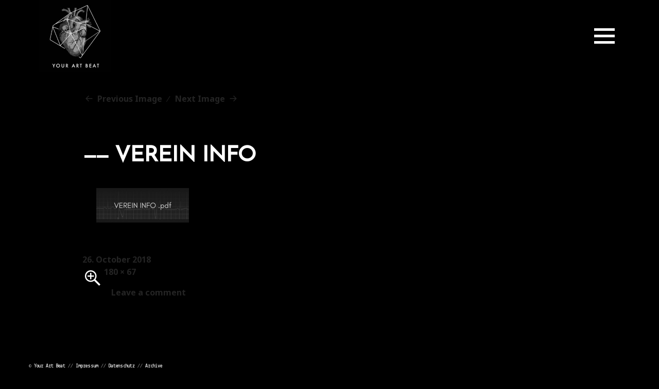

--- FILE ---
content_type: text/css
request_url: https://yourartbeat.net/wp-content/themes/yourartbeat/style.css?ver=20201208
body_size: 44043
content:
/*
 Theme Name:   Your Art Beat
 Theme URI:    http://example.com/twenty-fifteen-child/
 Description:  Your Art Beat Child Theme
 Author:       Martin Doerken
 Author URI:   http://zsuwd.de
 Template:     twentyfifteen
 Version:      1.0.0
 License:      GNU General Public License v2 or later
 License URI:  http://www.gnu.org/licenses/gpl-2.0.html
 Tags:         light, dark, two-columns, right-sidebar, responsive-layout, accessibility-ready
 Text Domain:  twenty-fifteen-child
*/
/* ******************************* */
/* Miscellaneous, Body, Containers */
html {
  font-family: sans-serif;
  -ms-text-size-adjust: 100%;
  -webkit-text-size-adjust: 100%;
}
body {
  margin: 0;
}
article,
aside,
details,
figcaption,
figure,
footer,
header,
hgroup,
main,
menu,
nav,
section,
summary {
  display: block;
}
audio,
canvas,
progress,
video {
  display: inline-block;
  vertical-align: baseline;
}
audio:not([controls]) {
  display: none;
  height: 0;
}
[hidden],
template {
  display: none;
}
a {
  background-color: transparent;
}
a:active,
a:hover {
  outline: 0;
}
abbr[title] {
  border-bottom: 1px dotted;
}
b,
strong {
  font-weight: bold;
}
dfn {
  font-style: italic;
}
h1 {
  font-size: 2em;
  margin: 0.67em 0;
}
mark {
  background: #ff0;
  color: #000000;
}
small {
  font-size: 80%;
}
sub,
sup {
  font-size: 75%;
  line-height: 0;
  position: relative;
  vertical-align: baseline;
}
sup {
  top: -0.5em;
}
sub {
  bottom: -0.25em;
}
img {
  border: 0;
}
svg:not(:root) {
  overflow: hidden;
}
figure {
  margin: 1em 40px;
}
hr {
  -webkit-box-sizing: content-box;
  -moz-box-sizing: content-box;
  box-sizing: content-box;
  height: 0;
}
pre {
  overflow: auto;
}
code,
kbd,
pre,
samp {
  font-family: monospace, monospace;
  font-size: 1em;
}
button,
input,
optgroup,
select,
textarea {
  color: inherit;
  font: inherit;
  margin: 0;
}
button {
  overflow: visible;
}
button,
select {
  text-transform: none;
}
button,
html input[type="button"],
input[type="reset"],
input[type="submit"] {
  -webkit-appearance: button;
  cursor: pointer;
}
button[disabled],
html input[disabled] {
  cursor: default;
}
button::-moz-focus-inner,
input::-moz-focus-inner {
  border: 0;
  padding: 0;
}
input {
  line-height: normal;
}
input[type="checkbox"],
input[type="radio"] {
  -webkit-box-sizing: border-box;
  -moz-box-sizing: border-box;
  box-sizing: border-box;
  padding: 0;
}
input[type="number"]::-webkit-inner-spin-button,
input[type="number"]::-webkit-outer-spin-button {
  height: auto;
}
input[type="search"] {
  -webkit-appearance: textfield;
  -webkit-box-sizing: content-box;
  -moz-box-sizing: content-box;
  box-sizing: content-box;
}
input[type="search"]::-webkit-search-cancel-button,
input[type="search"]::-webkit-search-decoration {
  -webkit-appearance: none;
}
fieldset {
  border: 1px solid #c0c0c0;
  margin: 0 2px;
  padding: 0.35em 0.625em 0.75em;
}
legend {
  border: 0;
  padding: 0;
}
textarea {
  overflow: auto;
}
optgroup {
  font-weight: bold;
}
table {
  border-collapse: collapse;
  border-spacing: 0;
}
td,
th {
  padding: 0;
}
/*! Source: https://github.com/h5bp/html5-boilerplate/blob/master/src/css/main.css */
@media print {
  *,
  *:before,
  *:after {
    background: transparent !important;
    color: #000 !important;
    -webkit-box-shadow: none !important;
    box-shadow: none !important;
    text-shadow: none !important;
  }
  a,
  a:visited {
    text-decoration: underline;
  }
  a[href]:after {
    content: " (" attr(href) ")";
  }
  abbr[title]:after {
    content: " (" attr(title) ")";
  }
  a[href^="#"]:after,
  a[href^="javascript:"]:after {
    content: "";
  }
  pre,
  blockquote {
    border: 1px solid #999;
    page-break-inside: avoid;
  }
  thead {
    display: table-header-group;
  }
  tr,
  img {
    page-break-inside: avoid;
  }
  img {
    max-width: 100% !important;
  }
  p,
  h2,
  h3 {
    orphans: 3;
    widows: 3;
  }
  h2,
  h3 {
    page-break-after: avoid;
  }
  .navbar {
    display: none;
  }
  .btn > .caret,
  .dropup > .btn > .caret {
    border-top-color: #000000 !important;
  }
  .label {
    border: 1px solid #000000;
  }
  .table {
    border-collapse: collapse !important;
  }
  .table td,
  .table th {
    background-color: #ffffff !important;
  }
  .table-bordered th,
  .table-bordered td {
    border: 1px solid #dddddd !important;
  }
}
* {
  -webkit-box-sizing: border-box;
  -moz-box-sizing: border-box;
  box-sizing: border-box;
}
*:before,
*:after {
  -webkit-box-sizing: border-box;
  -moz-box-sizing: border-box;
  box-sizing: border-box;
}
html {
  font-size: 10px;
  -webkit-tap-highlight-color: rgba(0, 0, 0, 0);
}
body {
  font-family: "Helvetica Neue", Helvetica, Arial, sans-serif;
  font-size: 14px;
  line-height: 1.42857143;
  color: #333;
  background-color: #ffffff;
}
input,
button,
select,
textarea {
  font-family: inherit;
  font-size: inherit;
  line-height: inherit;
}
a {
  color: #337ab7;
  text-decoration: none;
}
a:hover,
a:focus {
  color: #23527c;
  text-decoration: underline;
}
a:focus {
  outline: 5px auto -webkit-focus-ring-color;
  outline-offset: -2px;
}
figure {
  margin: 0;
}
img {
  vertical-align: middle;
}
.img-responsive {
  display: block;
  max-width: 100%;
  height: auto;
}
.img-rounded {
  border-radius: 6px;
}
.img-thumbnail {
  padding: 4px;
  line-height: 1.42857143;
  background-color: #fff;
  border: 1px solid #ddd;
  border-radius: 4px;
  -webkit-transition: all 0.2s ease-in-out;
  -o-transition: all 0.2s ease-in-out;
  transition: all 0.2s ease-in-out;
  display: inline-block;
  max-width: 100%;
  height: auto;
}
.img-circle {
  border-radius: 50%;
}
hr {
  margin-top: 20px;
  margin-bottom: 20px;
  border: 0;
  border-top: 1px solid #eeeeee;
}
.sr-only {
  position: absolute;
  width: 1px;
  height: 1px;
  margin: -1px;
  padding: 0;
  overflow: hidden;
  clip: rect(0, 0, 0, 0);
  border: 0;
}
.sr-only-focusable:active,
.sr-only-focusable:focus {
  position: static;
  width: auto;
  height: auto;
  margin: 0;
  overflow: visible;
  clip: auto;
}
[role="button"] {
  cursor: pointer;
}
.container {
  margin-right: auto;
  margin-left: auto;
  padding-left: 15px;
  padding-right: 15px;
}
@media (min-width: 768px) {
  .container {
    width: 750px;
  }
}
@media (min-width: 992px) {
  .container {
    width: 970px;
  }
}
@media (min-width: 1200px) {
  .container {
    width: 1170px;
  }
}
.container-fluid {
  margin-right: auto;
  margin-left: auto;
  padding-left: 15px;
  padding-right: 15px;
}
.row {
  margin-left: -15px;
  margin-right: -15px;
}
.col-xs-1,
.col-sm-1,
.col-md-1,
.col-lg-1,
.col-xs-2,
.col-sm-2,
.col-md-2,
.col-lg-2,
.col-xs-3,
.col-sm-3,
.col-md-3,
.col-lg-3,
.col-xs-4,
.col-sm-4,
.col-md-4,
.col-lg-4,
.col-xs-5,
.col-sm-5,
.col-md-5,
.col-lg-5,
.col-xs-6,
.col-sm-6,
.col-md-6,
.col-lg-6,
.col-xs-7,
.col-sm-7,
.col-md-7,
.col-lg-7,
.col-xs-8,
.col-sm-8,
.col-md-8,
.col-lg-8,
.col-xs-9,
.col-sm-9,
.col-md-9,
.col-lg-9,
.col-xs-10,
.col-sm-10,
.col-md-10,
.col-lg-10,
.col-xs-11,
.col-sm-11,
.col-md-11,
.col-lg-11,
.col-xs-12,
.col-sm-12,
.col-md-12,
.col-lg-12 {
  position: relative;
  min-height: 1px;
  padding-left: 15px;
  padding-right: 15px;
}
.col-xs-1,
.col-xs-2,
.col-xs-3,
.col-xs-4,
.col-xs-5,
.col-xs-6,
.col-xs-7,
.col-xs-8,
.col-xs-9,
.col-xs-10,
.col-xs-11,
.col-xs-12 {
  float: left;
}
.col-xs-12 {
  width: 100%;
}
.col-xs-11 {
  width: 91.66666667%;
}
.col-xs-10 {
  width: 83.33333333%;
}
.col-xs-9 {
  width: 75%;
}
.col-xs-8 {
  width: 66.66666667%;
}
.col-xs-7 {
  width: 58.33333333%;
}
.col-xs-6 {
  width: 50%;
}
.col-xs-5 {
  width: 41.66666667%;
}
.col-xs-4 {
  width: 33.33333333%;
}
.col-xs-3 {
  width: 25%;
}
.col-xs-2 {
  width: 16.66666667%;
}
.col-xs-1 {
  width: 8.33333333%;
}
.col-xs-pull-12 {
  right: 100%;
}
.col-xs-pull-11 {
  right: 91.66666667%;
}
.col-xs-pull-10 {
  right: 83.33333333%;
}
.col-xs-pull-9 {
  right: 75%;
}
.col-xs-pull-8 {
  right: 66.66666667%;
}
.col-xs-pull-7 {
  right: 58.33333333%;
}
.col-xs-pull-6 {
  right: 50%;
}
.col-xs-pull-5 {
  right: 41.66666667%;
}
.col-xs-pull-4 {
  right: 33.33333333%;
}
.col-xs-pull-3 {
  right: 25%;
}
.col-xs-pull-2 {
  right: 16.66666667%;
}
.col-xs-pull-1 {
  right: 8.33333333%;
}
.col-xs-pull-0 {
  right: auto;
}
.col-xs-push-12 {
  left: 100%;
}
.col-xs-push-11 {
  left: 91.66666667%;
}
.col-xs-push-10 {
  left: 83.33333333%;
}
.col-xs-push-9 {
  left: 75%;
}
.col-xs-push-8 {
  left: 66.66666667%;
}
.col-xs-push-7 {
  left: 58.33333333%;
}
.col-xs-push-6 {
  left: 50%;
}
.col-xs-push-5 {
  left: 41.66666667%;
}
.col-xs-push-4 {
  left: 33.33333333%;
}
.col-xs-push-3 {
  left: 25%;
}
.col-xs-push-2 {
  left: 16.66666667%;
}
.col-xs-push-1 {
  left: 8.33333333%;
}
.col-xs-push-0 {
  left: auto;
}
.col-xs-offset-12 {
  margin-left: 100%;
}
.col-xs-offset-11 {
  margin-left: 91.66666667%;
}
.col-xs-offset-10 {
  margin-left: 83.33333333%;
}
.col-xs-offset-9 {
  margin-left: 75%;
}
.col-xs-offset-8 {
  margin-left: 66.66666667%;
}
.col-xs-offset-7 {
  margin-left: 58.33333333%;
}
.col-xs-offset-6 {
  margin-left: 50%;
}
.col-xs-offset-5 {
  margin-left: 41.66666667%;
}
.col-xs-offset-4 {
  margin-left: 33.33333333%;
}
.col-xs-offset-3 {
  margin-left: 25%;
}
.col-xs-offset-2 {
  margin-left: 16.66666667%;
}
.col-xs-offset-1 {
  margin-left: 8.33333333%;
}
.col-xs-offset-0 {
  margin-left: 0;
}
@media (min-width: 768px) {
  .col-sm-1,
  .col-sm-2,
  .col-sm-3,
  .col-sm-4,
  .col-sm-5,
  .col-sm-6,
  .col-sm-7,
  .col-sm-8,
  .col-sm-9,
  .col-sm-10,
  .col-sm-11,
  .col-sm-12 {
    float: left;
  }
  .col-sm-12 {
    width: 100%;
  }
  .col-sm-11 {
    width: 91.66666667%;
  }
  .col-sm-10 {
    width: 83.33333333%;
  }
  .col-sm-9 {
    width: 75%;
  }
  .col-sm-8 {
    width: 66.66666667%;
  }
  .col-sm-7 {
    width: 58.33333333%;
  }
  .col-sm-6 {
    width: 50%;
  }
  .col-sm-5 {
    width: 41.66666667%;
  }
  .col-sm-4 {
    width: 33.33333333%;
  }
  .col-sm-3 {
    width: 25%;
  }
  .col-sm-2 {
    width: 16.66666667%;
  }
  .col-sm-1 {
    width: 8.33333333%;
  }
  .col-sm-pull-12 {
    right: 100%;
  }
  .col-sm-pull-11 {
    right: 91.66666667%;
  }
  .col-sm-pull-10 {
    right: 83.33333333%;
  }
  .col-sm-pull-9 {
    right: 75%;
  }
  .col-sm-pull-8 {
    right: 66.66666667%;
  }
  .col-sm-pull-7 {
    right: 58.33333333%;
  }
  .col-sm-pull-6 {
    right: 50%;
  }
  .col-sm-pull-5 {
    right: 41.66666667%;
  }
  .col-sm-pull-4 {
    right: 33.33333333%;
  }
  .col-sm-pull-3 {
    right: 25%;
  }
  .col-sm-pull-2 {
    right: 16.66666667%;
  }
  .col-sm-pull-1 {
    right: 8.33333333%;
  }
  .col-sm-pull-0 {
    right: auto;
  }
  .col-sm-push-12 {
    left: 100%;
  }
  .col-sm-push-11 {
    left: 91.66666667%;
  }
  .col-sm-push-10 {
    left: 83.33333333%;
  }
  .col-sm-push-9 {
    left: 75%;
  }
  .col-sm-push-8 {
    left: 66.66666667%;
  }
  .col-sm-push-7 {
    left: 58.33333333%;
  }
  .col-sm-push-6 {
    left: 50%;
  }
  .col-sm-push-5 {
    left: 41.66666667%;
  }
  .col-sm-push-4 {
    left: 33.33333333%;
  }
  .col-sm-push-3 {
    left: 25%;
  }
  .col-sm-push-2 {
    left: 16.66666667%;
  }
  .col-sm-push-1 {
    left: 8.33333333%;
  }
  .col-sm-push-0 {
    left: auto;
  }
  .col-sm-offset-12 {
    margin-left: 100%;
  }
  .col-sm-offset-11 {
    margin-left: 91.66666667%;
  }
  .col-sm-offset-10 {
    margin-left: 83.33333333%;
  }
  .col-sm-offset-9 {
    margin-left: 75%;
  }
  .col-sm-offset-8 {
    margin-left: 66.66666667%;
  }
  .col-sm-offset-7 {
    margin-left: 58.33333333%;
  }
  .col-sm-offset-6 {
    margin-left: 50%;
  }
  .col-sm-offset-5 {
    margin-left: 41.66666667%;
  }
  .col-sm-offset-4 {
    margin-left: 33.33333333%;
  }
  .col-sm-offset-3 {
    margin-left: 25%;
  }
  .col-sm-offset-2 {
    margin-left: 16.66666667%;
  }
  .col-sm-offset-1 {
    margin-left: 8.33333333%;
  }
  .col-sm-offset-0 {
    margin-left: 0;
  }
}
@media (min-width: 992px) {
  .col-md-1,
  .col-md-2,
  .col-md-3,
  .col-md-4,
  .col-md-5,
  .col-md-6,
  .col-md-7,
  .col-md-8,
  .col-md-9,
  .col-md-10,
  .col-md-11,
  .col-md-12 {
    float: left;
  }
  .col-md-12 {
    width: 100%;
  }
  .col-md-11 {
    width: 91.66666667%;
  }
  .col-md-10 {
    width: 83.33333333%;
  }
  .col-md-9 {
    width: 75%;
  }
  .col-md-8 {
    width: 66.66666667%;
  }
  .col-md-7 {
    width: 58.33333333%;
  }
  .col-md-6 {
    width: 50%;
  }
  .col-md-5 {
    width: 41.66666667%;
  }
  .col-md-4 {
    width: 33.33333333%;
  }
  .col-md-3 {
    width: 25%;
  }
  .col-md-2 {
    width: 16.66666667%;
  }
  .col-md-1 {
    width: 8.33333333%;
  }
  .col-md-5th {
    width: 20%;
  }
  .col-md-pull-12 {
    right: 100%;
  }
  .col-md-pull-11 {
    right: 91.66666667%;
  }
  .col-md-pull-10 {
    right: 83.33333333%;
  }
  .col-md-pull-9 {
    right: 75%;
  }
  .col-md-pull-8 {
    right: 66.66666667%;
  }
  .col-md-pull-7 {
    right: 58.33333333%;
  }
  .col-md-pull-6 {
    right: 50%;
  }
  .col-md-pull-5 {
    right: 41.66666667%;
  }
  .col-md-pull-4 {
    right: 33.33333333%;
  }
  .col-md-pull-3 {
    right: 25%;
  }
  .col-md-pull-2 {
    right: 16.66666667%;
  }
  .col-md-pull-1 {
    right: 8.33333333%;
  }
  .col-md-pull-0 {
    right: auto;
  }
  .col-md-push-12 {
    left: 100%;
  }
  .col-md-push-11 {
    left: 91.66666667%;
  }
  .col-md-push-10 {
    left: 83.33333333%;
  }
  .col-md-push-9 {
    left: 75%;
  }
  .col-md-push-8 {
    left: 66.66666667%;
  }
  .col-md-push-7 {
    left: 58.33333333%;
  }
  .col-md-push-6 {
    left: 50%;
  }
  .col-md-push-5 {
    left: 41.66666667%;
  }
  .col-md-push-4 {
    left: 33.33333333%;
  }
  .col-md-push-3 {
    left: 25%;
  }
  .col-md-push-2 {
    left: 16.66666667%;
  }
  .col-md-push-1 {
    left: 8.33333333%;
  }
  .col-md-push-0 {
    left: auto;
  }
  .col-md-offset-12 {
    margin-left: 100%;
  }
  .col-md-offset-11 {
    margin-left: 91.66666667%;
  }
  .col-md-offset-10 {
    margin-left: 83.33333333%;
  }
  .col-md-offset-9 {
    margin-left: 75%;
  }
  .col-md-offset-8 {
    margin-left: 66.66666667%;
  }
  .col-md-offset-7 {
    margin-left: 58.33333333%;
  }
  .col-md-offset-6 {
    margin-left: 50%;
  }
  .col-md-offset-5 {
    margin-left: 41.66666667%;
  }
  .col-md-offset-4 {
    margin-left: 33.33333333%;
  }
  .col-md-offset-3 {
    margin-left: 25%;
  }
  .col-md-offset-2 {
    margin-left: 16.66666667%;
  }
  .col-md-offset-1 {
    margin-left: 8.33333333%;
  }
  .col-md-offset-0 {
    margin-left: 0;
  }
}
@media (min-width: 1200px) {
  .col-lg-1,
  .col-lg-2,
  .col-lg-3,
  .col-lg-4,
  .col-lg-5,
  .col-lg-6,
  .col-lg-7,
  .col-lg-8,
  .col-lg-9,
  .col-lg-10,
  .col-lg-11,
  .col-lg-12 {
    float: left;
  }
  .col-lg-12 {
    width: 100%;
  }
  .col-lg-11 {
    width: 91.66666667%;
  }
  .col-lg-10 {
    width: 83.33333333%;
  }
  .col-lg-9 {
    width: 75%;
  }
  .col-lg-8 {
    width: 66.66666667%;
  }
  .col-lg-7 {
    width: 58.33333333%;
  }
  .col-lg-6 {
    width: 50%;
  }
  .col-lg-5 {
    width: 41.66666667%;
  }
  .col-lg-4 {
    width: 33.33333333%;
  }
  .col-lg-3 {
    width: 25%;
  }
  .col-lg-2 {
    width: 16.66666667%;
  }
  .col-lg-1 {
    width: 8.33333333%;
  }
  .col-lg-5th {
    width: 20%;
  }
  .col-lg-pull-12 {
    right: 100%;
  }
  .col-lg-pull-11 {
    right: 91.66666667%;
  }
  .col-lg-pull-10 {
    right: 83.33333333%;
  }
  .col-lg-pull-9 {
    right: 75%;
  }
  .col-lg-pull-8 {
    right: 66.66666667%;
  }
  .col-lg-pull-7 {
    right: 58.33333333%;
  }
  .col-lg-pull-6 {
    right: 50%;
  }
  .col-lg-pull-5 {
    right: 41.66666667%;
  }
  .col-lg-pull-4 {
    right: 33.33333333%;
  }
  .col-lg-pull-3 {
    right: 25%;
  }
  .col-lg-pull-2 {
    right: 16.66666667%;
  }
  .col-lg-pull-1 {
    right: 8.33333333%;
  }
  .col-lg-pull-0 {
    right: auto;
  }
  .col-lg-push-12 {
    left: 100%;
  }
  .col-lg-push-11 {
    left: 91.66666667%;
  }
  .col-lg-push-10 {
    left: 83.33333333%;
  }
  .col-lg-push-9 {
    left: 75%;
  }
  .col-lg-push-8 {
    left: 66.66666667%;
  }
  .col-lg-push-7 {
    left: 58.33333333%;
  }
  .col-lg-push-6 {
    left: 50%;
  }
  .col-lg-push-5 {
    left: 41.66666667%;
  }
  .col-lg-push-4 {
    left: 33.33333333%;
  }
  .col-lg-push-3 {
    left: 25%;
  }
  .col-lg-push-2 {
    left: 16.66666667%;
  }
  .col-lg-push-1 {
    left: 8.33333333%;
  }
  .col-lg-push-0 {
    left: auto;
  }
  .col-lg-offset-12 {
    margin-left: 100%;
  }
  .col-lg-offset-11 {
    margin-left: 91.66666667%;
  }
  .col-lg-offset-10 {
    margin-left: 83.33333333%;
  }
  .col-lg-offset-9 {
    margin-left: 75%;
  }
  .col-lg-offset-8 {
    margin-left: 66.66666667%;
  }
  .col-lg-offset-7 {
    margin-left: 58.33333333%;
  }
  .col-lg-offset-6 {
    margin-left: 50%;
  }
  .col-lg-offset-5 {
    margin-left: 41.66666667%;
  }
  .col-lg-offset-4 {
    margin-left: 33.33333333%;
  }
  .col-lg-offset-3 {
    margin-left: 25%;
  }
  .col-lg-offset-2 {
    margin-left: 16.66666667%;
  }
  .col-lg-offset-1 {
    margin-left: 8.33333333%;
  }
  .col-lg-offset-0 {
    margin-left: 0;
  }
}
.fade {
  opacity: 0;
  -webkit-transition: opacity .15s linear;
  -o-transition: opacity .15s linear;
  transition: opacity 0.15s linear;
}
.fade.in {
  opacity: 1;
}
.collapse {
  display: none;
}
.collapse.in {
  display: block;
}
tr.collapse.in {
  display: table-row;
}
tbody.collapse.in {
  display: table-row-group;
}
.collapsing {
  position: relative;
  height: 0;
  overflow: hidden;
  -webkit-transition-property: height, visibility;
  -o-transition-property: height, visibility;
  transition-property: height, visibility;
  -webkit-transition-duration: .35s;
  -o-transition-duration: .35s;
  transition-duration: .35s;
  -webkit-transition-timing-function: ease;
  -o-transition-timing-function: ease;
  transition-timing-function: ease;
}
.clearfix:before,
.clearfix:after,
.container:before,
.container:after,
.container-fluid:before,
.container-fluid:after,
.row:before,
.row:after {
  content: " ";
  display: table;
}
.clearfix:after,
.container:after,
.container-fluid:after,
.row:after {
  clear: both;
}
.center-block {
  display: block;
  margin-left: auto;
  margin-right: auto;
}
.pull-right {
  float: right !important;
}
.pull-left {
  float: left !important;
}
.hide {
  display: none !important;
}
.show {
  display: block !important;
}
.invisible {
  visibility: hidden;
}
.text-hide {
  font: 0/0 a;
  color: transparent;
  text-shadow: none;
  background-color: transparent;
  border: 0;
}
.hidden {
  display: none !important;
}
.affix {
  position: fixed;
}
@-ms-viewport {
  width: device-width;
}
.visible-xs,
.visible-sm,
.visible-md,
.visible-lg {
  display: none !important;
}
.visible-xs-block,
.visible-xs-inline,
.visible-xs-inline-block,
.visible-sm-block,
.visible-sm-inline,
.visible-sm-inline-block,
.visible-md-block,
.visible-md-inline,
.visible-md-inline-block,
.visible-lg-block,
.visible-lg-inline,
.visible-lg-inline-block {
  display: none !important;
}
@media (max-width: 767px) {
  .visible-xs {
    display: block !important;
  }
  table.visible-xs {
    display: table !important;
  }
  tr.visible-xs {
    display: table-row !important;
  }
  th.visible-xs,
  td.visible-xs {
    display: table-cell !important;
  }
}
@media (max-width: 767px) {
  .visible-xs-block {
    display: block !important;
  }
}
@media (max-width: 767px) {
  .visible-xs-inline {
    display: inline !important;
  }
}
@media (max-width: 767px) {
  .visible-xs-inline-block {
    display: inline-block !important;
  }
}
@media (min-width: 768px) and (max-width: 991px) {
  .visible-sm {
    display: block !important;
  }
  table.visible-sm {
    display: table !important;
  }
  tr.visible-sm {
    display: table-row !important;
  }
  th.visible-sm,
  td.visible-sm {
    display: table-cell !important;
  }
}
@media (min-width: 768px) and (max-width: 991px) {
  .visible-sm-block {
    display: block !important;
  }
}
@media (min-width: 768px) and (max-width: 991px) {
  .visible-sm-inline {
    display: inline !important;
  }
}
@media (min-width: 768px) and (max-width: 991px) {
  .visible-sm-inline-block {
    display: inline-block !important;
  }
}
@media (min-width: 992px) and (max-width: 1199px) {
  .visible-md {
    display: block !important;
  }
  table.visible-md {
    display: table !important;
  }
  tr.visible-md {
    display: table-row !important;
  }
  th.visible-md,
  td.visible-md {
    display: table-cell !important;
  }
}
@media (min-width: 992px) and (max-width: 1199px) {
  .visible-md-block {
    display: block !important;
  }
}
@media (min-width: 992px) and (max-width: 1199px) {
  .visible-md-inline {
    display: inline !important;
  }
}
@media (min-width: 992px) and (max-width: 1199px) {
  .visible-md-inline-block {
    display: inline-block !important;
  }
}
@media (min-width: 1200px) {
  .visible-lg {
    display: block !important;
  }
  table.visible-lg {
    display: table !important;
  }
  tr.visible-lg {
    display: table-row !important;
  }
  th.visible-lg,
  td.visible-lg {
    display: table-cell !important;
  }
}
@media (min-width: 1200px) {
  .visible-lg-block {
    display: block !important;
  }
}
@media (min-width: 1200px) {
  .visible-lg-inline {
    display: inline !important;
  }
}
@media (min-width: 1200px) {
  .visible-lg-inline-block {
    display: inline-block !important;
  }
}
@media (max-width: 767px) {
  .hidden-xs {
    display: none !important;
  }
}
@media (min-width: 768px) and (max-width: 991px) {
  .hidden-sm {
    display: none !important;
  }
}
@media (min-width: 992px) and (max-width: 1199px) {
  .hidden-md {
    display: none !important;
  }
}
@media (min-width: 1200px) {
  .hidden-lg {
    display: none !important;
  }
}
.visible-print {
  display: none !important;
}
@media print {
  .visible-print {
    display: block !important;
  }
  table.visible-print {
    display: table !important;
  }
  tr.visible-print {
    display: table-row !important;
  }
  th.visible-print,
  td.visible-print {
    display: table-cell !important;
  }
}
.visible-print-block {
  display: none !important;
}
@media print {
  .visible-print-block {
    display: block !important;
  }
}
.visible-print-inline {
  display: none !important;
}
@media print {
  .visible-print-inline {
    display: inline !important;
  }
}
.visible-print-inline-block {
  display: none !important;
}
@media print {
  .visible-print-inline-block {
    display: inline-block !important;
  }
}
@media print {
  .hidden-print {
    display: none !important;
  }
}
body {
  background-color: #fff;
  font-size: 16px!important;
  font-size: 1em;
  font-size: 100%;
  line-height: 1.5;
  font-family: 'Lekton', sans-serif;
  color: #fff;
  background-color: #000;
  font-weight: 300;
  margin: 0;
  padding: 0;
  word-wrap: normal;
  hyphens: none;
  width: 100%;
}
@media screen and (min-width: 768px) {
  body {
    font-size: 18px!important;
  }
}
body::before {
  background-color: #000;
  box-shadow: none;
  content: "";
  display: block;
  position: fixed;
  top: 0;
  left: 0;
  width: 100%;
  z-index: 0;
}
a {
  white-space: nowrap;
}
.uppercase {
  text-transform: uppercase;
}
.bold {
  font-weight: 700;
}
.textaligncenter {
  text-align: center;
}
.textalignright {
  text-align: right;
}
@media screen and (min-width: 768px) {
  .textalignrightSm {
    text-align: right;
  }
}
.textaligncenter img,
.entry-content .textaligncenter img,
.col-xs-1 img,
.col-xs-2 img,
.col-xs-3 img,
.col-xs-4 img,
.col-xs-5 img,
.col-xs-6 img,
.col-xs-7 img,
.col-xs-8 img,
.col-xs-9 img,
.col-xs-10 img,
.col-xs-11 img,
.col-xs-12 img {
  margin: 0;
}
.margin0 {
  margin: 0px;
}
.margin25 {
  margin: 25px 0;
}
.margin50 {
  margin: 50px 0;
}
.padding25 {
  padding: 25px 0;
}
.padding50 {
  padding: 50px 0;
}
.artbeat {
  background-image: url(design_pics/artbeat.jpg);
  background-repeat: no-repeat;
  background-position: center;
  background-size: cover;
}
.artbeat.contain {
  background-size: contain;
}
.artbeat.repeat {
  background-size: auto;
  background-repeat: repeat-y;
  background-position: top;
}
.site {
  background-color: #000;
  width: 100%;
  max-width: 1200px!important;
  margin: 0 auto;
  padding: 0;
  height: 97vh;
  position: relative;
}
.sidebar {
  position: relative!important;
  display: block;
  float: none;
  margin: 0;
  width: auto;
  max-width: 100%;
  z-index: 2;
  height: 96vh;
}
.site-header {
  position: fixed;
  background-color: #000!important;
  width: 100%;
  max-width: 1200px;
  border-bottom: 0;
  z-index: 999;
  height: 18.5vh;
  min-height: 140px;
  padding: 0!important;
  margin: 0!important;
}
.site-branding {
  z-index: 666;
  position: relative;
  display: block;
  margin: 0 2em 0;
  min-height: 140px!important;
}
.custom-logo {
  max-height: none;
  z-index: 9999;
  width: 40%;
  max-width: 140px;
  display: inline;
  outline: none;
}
.secondary {
  background-color: transparent;
  box-shadow: none;
  display: none;
  position: relative;
  top: 0;
  left: 0;
  min-height: 100%;
  z-index: 333;
  max-width: 100%;
  margin: 0;
  padding: 0;
}
.secondary.toggled-on {
  border: none;
  display: block;
  height: auto;
  position: fixed;
  top: 0;
  width: 100%;
  max-width: 100%;
}
.secondary-toggle.toggled-on:before {
  content: "\f405";
  font-size: 72px!important;
  position: relative;
  top: 1px;
  left: -16px !important;
}
.social-navigation a:before,
.secondary-toggle:before,
.dropdown-toggle:after,
.bypostauthor > article .fn:after,
.comment-reply-title small a:before,
.comment-navigation .nav-next a:after,
.comment-navigation .nav-previous a:before,
.posted-on:before,
.byline:before,
.cat-links:before,
.tags-links:before,
.comments-link:before,
.entry-format:before,
.edit-link:before,
.full-size-link:before,
.pagination .prev:before,
.pagination .next:before,
.image-navigation a:before,
.image-navigation a:after,
.format-link .entry-title a:after,
.entry-content .more-link:after,
.entry-summary .more-link:after,
.author-link:after {
  -moz-osx-font-smoothing: grayscale;
  -webkit-font-smoothing: antialiased;
  display: inline-block;
  font-family: "Genericons";
  font-size: 40px;
  font-style: normal;
  font-weight: normal;
  font-variant: normal;
  line-height: 1;
  speak: none;
  text-align: center;
  text-decoration: inherit;
  text-transform: none;
  vertical-align: top;
}
article.hentry {
  padding-top: 0;
}
/* Footer */
.site-footer {
  float: none;
  margin: 0;
  padding: 0;
  width: 100%;
  max-width: 1200px;
  background-color: #000;
  color: #fff;
  position: fixed;
  bottom: 0;
  border: none;
  box-shadow: none;
  z-index: 333;
}
.site-info {
  padding: 1em 0 0 1em;
  border: none;
  box-shadow: none;
  color: #fff;
  display: block;
}
.site-info p {
  font-size: 0.6em;
  margin: 0;
}
.site-info a {
  font-size: 1em;
  margin: 0;
  border-bottom: none;
  color: #fff;
}
.site-info a:hover {
  color: #fff;
  text-decoration: underline;
  border: none;
}
.social_buttons {
  position: relative;
  margin: 5em 0 0 0;
  bottom: 1em;
  padding: 2em 0;
}
.synved-social-button {
  filter: grayscale(100%);
  -webkit-filter: grayscale(100%);
}
/* Content */
/* Front Page */
.home .site-content,
.home .hentry {
  top: 5vh;
}
.home .entry-content {
  padding: 0;
  margin: 2em 0 4em 0;
}
.home .nav-logo {
  display: none;
}
.front-info-top {
  position: relative;
  width: 30%;
  margin: 0 auto 0.5em auto;
  padding: 1.5em;
}
.front-info-center {
  position: relative;
  width: 30%;
  float: left;
  margin: 0.5em;
  padding: 1.5em;
}
.clearer {
  clear: both;
}
.home .entry-content img {
  margin: 0 auto;
}
/* Pages and Posts */
.site-content {
  display: block;
  position: absolute;
  width: 100%;
  max-width: 100%;
  min-height: 96vh;
  padding: 0 0 5em 0;
  margin: 0 auto;
  z-index: 1;
  background-color: transparent;
  top: 20vh;
  background-repeat: no-repeat;
  background-position: bottom;
}
.blog .site-content,
.single .site-content {
  background-image: none;
}
.site-main {
  padding: 0;
}
article,
.hentry {
  background-color: transparent;
}
.hentry {
  margin: 0;
}
.hentry.has-post-thumbnail {
  padding: 0;
}
.hentry,
.page-header,
.page-content {
  box-shadow: none;
  border: none;
  margin: 0;
}
.page-header {
  position: relative;
  text-align: center;
  padding: 3em 0;
  background-color: #000;
  display: block;
  margin: 0;
}
.entry-header {
  position: relative;
  background-color: #000;
  color: #fff;
  text-transform: uppercase;
  width: auto;
  text-align: left;
  display: inline-block;
  padding: 4% 10% 2% 10%;
  margin: 0;
  max-width: 100%;
  width: 100%;
}
.entry-title:before {
  content: '\2014\2014';
  margin-right: 15px;
  letter-spacing: -5px;
  display: inline-block;
}
.entry-title,
.entry-title a,
.entry-title a:hover,
.entry-title a:focus {
  color: #fff;
  margin: 0;
  font-size: 3rem;
  line-height: 3.6rem;
}
.entry-title a:hover {
  color: #fff;
  text-decoration: none;
}
.entry-title,
.widecolumn h2,
h1.entry-title {
  font-family: 'Josefin Sans', sans-serif;
  font-size: 2.4rem;
  line-height: 4rem;
  margin: 0;
  font-weight: bold;
}
@media screen and (min-width: 768px) {
  .entry-title,
  .widecolumn h2,
  h1.entry-title {
    font-size: 4.2rem;
  }
  .home header {
    max-height: 140px;
  }
  .home #main {
    margin-top: 54px;
  }
}
@media screen and (max-width: 768px) {
  .teammitglieder .col-lg-5th:nth-child(4) {
    float: none;
  }
}
.post-thumbnail {
  position: relative;
  margin-bottom: 0;
  overflow: hidden;
}
.post-thumbnail img {
  display: block;
  width: 100%;
  margin: 0 auto;
}
img {
  width: 100%;
  max-width: 100%;
  vertical-align: middle;
  border: none;
  outline: none;
}
.entry-content img {
  width: auto;
  max-width: 100%;
  vertical-align: middle;
  border: none;
  outline: none;
  margin: 0 1.5em;
  padding: 0;
}
.alignleft {
  margin: 1.5em 1.5em 1.5em 0;
}
blockquote.alignright,
.wp-caption.alignright,
img.alignright {
  margin: 0 0.5em;
  max-width: 45%;
}
.entry-content,
.entry-summary {
  position: relative;
  margin: 1em 0 0 0;
  padding: 0 10%;
}
.entry-footer {
  background-color: #000;
  color: #fff;
}
.entry-content a,
.entry-summary a,
.page-content a,
.comment-content a,
.pingback .comment-body > a {
  border: none;
  font-size: 1em;
}
/* Read more */
.entry-content .more-link:after,
.entry-summary .more-link:after {
  content: " >>>";
  font-size: 1em;
  position: relative;
  top: 0;
  left: 0;
}
.entry-content .more-link,
.entry-summary .more-link:after {
  white-space: nowrap;
  font-size: 1em;
}
.intro p,
.intro,
.larger,
.larger p {
  font-size: 1.8rem;
  font-weight: 700;
  line-height: 1.75;
}
/* Tablet */
@media screen and (min-width: 768px) {
  .intro p,
  .intro,
  .larger,
  .larger p {
    font-size: 2.4rem;
  }
}
.yellowBorder {
  border: 1px solid #ffff00;
  padding: 15px;
}
.yellowBorder p:last-child,
.whiteBorder p:last-child {
  margin-bottom: 0;
}
.whiteBorder {
  border: 1px solid #fff;
  padding: 15px;
}
.whiteBorder.centered {
  text-align: center;
  display: inline-block;
  margin: 0px auto;
}
/* Blog & Archive */
/* List Overview */
.page-template-tax-archive article ul {
  list-style-type: none;
  text-indent: 1em;
  padding: 0 10%;
}
.page-template-tax-archive article a,
.page-template-tax-archive article a:hover {
  font-size: 2.8rem;
  line-height: 4rem;
}
.blog .thumb_holder,
.archive .thumb_holder {
  position: relative;
  float: left;
  width: 40%;
  margin: 0 5% 5%;
  z-index: 333;
}
.blog .post-thumbnail,
.archive .post-thumbnail {
  width: 100%;
  display: inline-block;
}
.blog .entry-header,
.archive .entry-header {
  position: relative;
  background-color: #000;
  color: #fff;
  text-transform: uppercase;
  width: auto;
  text-align: left;
  display: inline-block;
  padding: 0 5% 0 0;
  margin: 0;
  max-width: 50%;
  width: 50%;
}
.blog .entry-title,
.widecolumn h2 {
  font-family: 'Josefin Sans', sans-serif;
  font-size: 1.5em;
  line-height: 2em;
  margin-bottom: 0;
}
.blog .entry-content {
  margin: 1em 0;
}
.page-template-tax-archive h1 {
  padding: 0 10%;
}
/* Post Meta */
.meta-content {
  padding: 0 10%;
}
.archive .meta-content,
.blog .meta-content {
  padding: 0;
}
.meta-content p,
.meta-content a {
  font-size: 1rem!important;
  line-height: 1.25rem;
}
.entry-date published {
  display: block;
}
.posted-on,
.byline,
.cat-links,
.tags-links,
.comments-link,
.entry-format,
.full-size-link {
  margin: 0;
  display: block;
}
.comments-link,
.edit-link {
  white-space: nowrap;
  margin-left: 3.5em;
}
.posted-on:before,
.byline:before,
.cat-links:before,
.tags-links:before,
.comments-link:before,
.entry-format:before,
.edit-link:before {
  display: none;
}
/* Post Navigation */
.post-navigation {
  border: none;
  box-shadow: none;
  background-color: #000;
  display: block;
  position: relative;
  width: 100%;
  margin: 0;
  padding: 0 0 4em 0;
  bottom: 0;
  max-width: 1200px!important;
}
.post-navigation .post-title,
.post-navigation .nav-previous .post-title,
.post-navigation .nav-previous a:hover .post-title,
.post-navigation .nav-previous .meta-nav,
.post-navigation .nav-next,
.post-navigation .nav-previous {
  font-family: 'Josefin Sans';
  text-transform: uppercase;
}
.post-navigation .nav-previous,
.post-navigation .nav-next {
  margin: 1em;
}
.post-navigation a:hover {
  text-decoration: none;
  color: #fff;
}
.post-navigation .nav-previous,
.post-navigation .nav-next {
  background-image: none!important;
  position: relative;
  float: none;
  width: 10%;
  max-width: 10%;
  border: none;
  background-color: transparent;
  color: #fff;
  outline: none;
}
.post-navigation .nav-previous {
  position: absolute;
  left: 0;
  bottom: 5vh;
}
.post-navigation .nav-previous a:before {
  background-color: rgba(0, 0, 0, 0) !important;
}
.post-navigation .nav-next {
  position: absolute;
  right: 0;
  bottom: 5vh;
}
.post-navigation .nav-next a:before {
  background-color: rgba(0, 0, 0, 0) !important;
}
.post-navigation .nav-next .post-title,
.post-navigation .nav-next a:hover .post-title,
.post-navigation .nav-next .meta-nav,
.post-navigation .nav-previous .post-title,
.post-navigation .nav-previous a:hover .post-title,
.post-navigation .nav-previous .meta-nav {
  color: #fff;
  font-size: 2.5em;
  outline: none;
  border: none;
}
.post-navigation .nav-next .post-title,
.post-navigation .nav-next a:hover .post-title,
.post-navigation .nav-next .meta-nav {
  color: #fff;
  font-size: 2.5em;
  outline: none;
  border: none;
  text-align: right;
}
.post-navigation .meta-nav {
  opacity: 1;
}
/* Comments */
.comments-area {
  background-color: #000;
  color: #fff;
}
.comment-form label {
  color: #fff;
  font-family: inherit;
  font-size: 12px;
  font-size: 1.2rem;
  font-weight: 700;
  display: block;
  letter-spacing: 0.04em;
  line-height: 1.5;
  text-transform: uppercase;
}
/* 404 */
.page-content {
  background-color: #000;
}
.entry-content,
.entry-summary,
.page-content,
.comment-content {
  word-wrap: normal;
  hyphens: none;
}
/* Typography */
h1,
h2,
h3,
h4 {
  font-family: 'Josefin Sans', sans-serif;
  color: #fff;
  text-transform: uppercase;
}
h1 {
  font-size: 4.625vw;
}
h1.page-title,
.comments-title,
.comment-reply-title {
  font-family: 'Josefin Sans', sans-serif;
  font-size: 3.125em;
  color: #fff;
  text-transform: uppercase;
  text-align: center;
  border: none;
  display: block;
  z-index: 2;
  position: relative;
  margin: 0;
  padding: 0;
}
.comments-title,
.comment-reply-title {
  font-family: inherit;
  text-align: left;
  font-size: 2em;
}
h3 {
  color: #fff;
  line-height: 2.5em!important;
}
/*
:not(.front-info-center) p, :not(.front-info-center) a {
        font-size: 1.6rem;
        line-height: 1.75;
    }
@media screen and (min-width: 768px) {
	p, a {
        font-size: 2rem;
        line-height: 1.75;
    }
}*/
a {
  color: #ffff00;
  text-decoration: none;
  font-weight: 900;
  text-transform: none;
}
a:hover,
a:focus {
  color: #ffff00;
  text-decoration: underline;
}
a:focus,
a:active {
  outline-color: transparent!important;
}
.read-more {
  display: inline-block;
  margin-left: 10px;
}
.meta-content a,
.meta-content a:hover,
.site-info a,
.site-info a:hover {
  color: #fff;
  text-transform: none;
}
.page-title,
.comments-title,
.comment-reply-title {
  font-family: inherit;
}
dfn,
cite,
em,
i {
  font-style: italic;
}
.comment-form textarea,
.comment-form input[type=text],
.comment-form input[type=email],
.comment-form input[type=url] {
  background: #fff;
  color: #121212;
}
textarea {
  overflow: auto;
  background-color: #121212;
  color: #fff;
}
hr {
  padding: 0.2%;
  margin: 10%;
  background-color: #fff;
  z-index: 2;
  position: relative;
}
.pagination {
  margin: 0;
  background-color: transparent;
  box-shadow: none;
}
.pagination a:hover {
  text-decoration: none;
}
.widget input[type="email"],
.widget input[type="url"],
.widget input[type="password"],
.widget input[type="search"],
.widget textarea {
  padding: 0.5em;
  margin: 0 0 1em 0;
}
.widget {
  margin: 0;
  padding: 0;
}
input[type="text"],
input[type="email"],
input[type="url"],
input[type="password"],
input[type="search"],
textarea {
  padding: 0.5278em;
  font-size: 2rem;
}
/* ********** */
/* Navigation */
.secondary-toggle {
  display: block!important;
  background-color: #000;
  z-index: 999;
  border: none;
  outline: 0;
  width: 40px;
  height: 40px;
  right: 10px;
}
.secondary-toggle:hover,
.secondary-toggle:focus {
  background-color: #000;
  border: none;
  outline: 0;
}
.secondary-toggle::before {
  color: #fff;
  line-height: 40px;
  width: 40px;
}
.secondary-toggle.toggled-on:before {
  content: "\f405";
  font-size: 32px;
  position: relative;
  top: 1px;
  left: -1px;
}
/* Language Switch */
.language-chooser-item a {
  color: #fff;
  font-size: 1.4rem!important;
  line-height: 1.4rem;
  margin: 0;
  padding: 0!important;
  float: none;
  display: inline!important;
}
.language-chooser-item a:hover,
.language-chooser-item a:active,
.language-chooser-item a:focus {
  text-decoration: none!important;
}
.widget qtranxs_widget {
  text-align: left;
}
.qtranxs_widget ul {
  margin: 0 0 0 4em;
  text-align: left;
}
.qtranxs_widget ul li {
  opacity: 0.8!important;
  margin: 0;
  padding: 0;
}
.qtranxs_widget ul li:hover {
  background-image: none;
}
.qtranxs_widget ul li.active {
  opacity: 1!important;
}
.main-navigation {
  position: relative;
  top: 25vh;
  width: 100%;
  text-align: center;
  margin: 0 auto;
  z-index: 999;
}
.main-navigation ul {
  border: none;
  position: relative;
  margin: 0 auto;
}
.main-navigation li {
  border: none!important;
  line-height: 1.6rem;
  padding: 0px 0 25px 0;
}
.main-navigation li:hover,
.main-navigation li:active,
.main-navigation li:focus {
  background-image: url("design_pics/hr_nav.jpg");
  background-repeat: no-repeat;
  background-position: left center;
  background-size: 30%;
  padding: 0px 0 25px 0;
}
.main-navigation a {
  font-family: 'Josefin Sans', sans-serif;
  font-size: 4.25rem;
  line-height: 1;
  font-weight: 100;
  text-transform: uppercase;
  padding: 0 0 0 35%;
  color: #fff;
  text-align: left;
  display: block;
  margin: 0 auto;
  position: relative;
}
.main-navigation a:hover,
.main-navigation a:active,
.main-navigation a:focus {
  color: #fff!important;
  text-decoration: none;
  border: none!important;
  font-weight: 900;
}
.main-navigation .current-menu-item > a,
.main-navigation .current-menu-ancestor > a {
  font-weight: 900;
}
.sidebar a:focus,
.dropdown-toggle:focus {
  outline-color: transparent!important;
}
.menu-main-nav-container,
.widget-area {
  position: relative;
  top: 0;
  display: block;
  margin: 0 auto;
  width: 60%;
  clear: both;
}
#nav_bg {
  position: absolute;
  top: 0;
  left: 0;
  height: 9999px;
  width: 100%;
  background-color: #000;
  opacity: 0.9;
}
#menu_search {
  position: relative;
  width: 60%;
  margin: 5% auto;
  z-index: 999;
}
.search-field {
  font-family: inherit;
  text-align: center;
}
.search-no-results .page-header {
  position: relative;
  text-align: center;
  padding: 7em 0;
  background-color: #000;
  display: block;
  margin: 0;
}
.main-navigation ul,
.main-navigation li,
.secondary-toggle,
.widget input,
.widget textarea,
.widget table,
.widget th,
.widget td,
.widget pre,
.widget li,
.widget_categories .children,
.widget_nav_menu .sub-menu,
.widget_pages .children,
.widget abbr[title] {
  border-color: transparent;
}
/* ********** Media Queries ********** */
/* Tablet */
@media screen and (min-width: 50.01em) and (max-width: 80em) {
  .site-content {
    top: 25vh;
  }
}
/* Smartphone */
@media screen and (max-width: 50em) {
  .site-branding {
    margin: 0 1em;
  }
  .site-header {
    height: 18vh;
    min-height: 100px;
  }
  .custom-logo {
    z-index: 9999;
    max-height: 100px;
    max-width: 100px;
    display: inline;
    outline: none;
  }
  .secondary-toggle {
    top: 30%;
  }
  .secondary-toggle.toggled-on:before {
    content: "\f405";
    font-size: 52px!important;
    position: relative;
    top: 1px;
    left: -6px !important;
  }
  .main-navigation {
    position: relative;
    top: 25vh;
    width: 100%;
    text-align: center;
    margin: 0 auto;
    z-index: 999;
  }
  .menu-main-nav-container,
  .widget-area {
    position: relative;
    top: 0;
    display: block;
    margin: 0 auto;
    width: 80%;
    clear: both;
  }
  .main-navigation li,
  .main-navigation li:hover,
  .main-navigation li:active,
  .main-navigation li:focus {
    background-size: 10%;
    padding: 0;
  }
  .main-navigation a {
    font-family: 'Josefin Sans', sans-serif;
    font-size: 1.85rem;
    line-height: 3.2rem;
    font-weight: 800;
    text-transform: uppercase;
    padding: 5px 0 0 15%;
    color: #fff;
    text-align: left;
    display: block;
    margin: 0 auto;
    position: relative;
  }
  #menu_search {
    width: 80%;
  }
  input[type="text"],
  input[type="email"],
  input[type="url"],
  input[type="password"],
  input[type="search"],
  textarea {
    padding: 0.5rem;
    font-size: 1.6rem;
  }
  .social-navigation a:before,
  .secondary-toggle:before,
  .dropdown-toggle:after,
  .bypostauthor > article .fn:after,
  .comment-reply-title small a:before,
  .comment-navigation .nav-next a:after,
  .comment-navigation .nav-previous a:before,
  .posted-on:before,
  .byline:before,
  .cat-links:before,
  .tags-links:before,
  .comments-link:before,
  .entry-format:before,
  .edit-link:before,
  .full-size-link:before,
  .pagination .prev:before,
  .pagination .next:before,
  .image-navigation a:before,
  .image-navigation a:after,
  .format-link .entry-title a:after,
  .entry-content .more-link:after,
  .entry-summary .more-link:after,
  .author-link:after {
    font-size: 25px;
  }
  .blog .entry-title,
  .widecolumn h2 {
    font-family: 'Josefin Sans', sans-serif;
    font-size: 1.8rem;
    line-height: 1.8rem;
    margin-bottom: 10px;
  }
  .entry-title,
  .entry-title a,
  .entry-title a:hover,
  .entry-title a:focus {
    color: #fff;
    margin: 0;
    font-size: 1.4rem;
    line-height: 1.8rem;
  }
  /* Archive list */
  .entry-header p,
  .entry-header a {
    font-size: 1.2rem;
    line-height: 1.6rem;
  }
  fentry-title:b p,
  a {
    font-size: 1.6rem;
    line-height: 2rem;
  }
  .front-info-top,
  .front-info-center {
    width: 100%;
    padding: 0 10%;
    margin: 1em 0;
    float: none;
  }
}
@media screen and (max-width: 25.875em) {
  .social-navigation a:before,
  .secondary-toggle:before,
  .dropdown-toggle:after,
  .bypostauthor > article .fn:after,
  .comment-reply-title small a:before,
  .comment-navigation .nav-next a:after,
  .comment-navigation .nav-previous a:before,
  .posted-on:before,
  .byline:before,
  .cat-links:before,
  .tags-links:before,
  .comments-link:before,
  .entry-format:before,
  .edit-link:before,
  .full-size-link:before,
  .pagination .prev:before,
  .pagination .next:before,
  .image-navigation a:before,
  .image-navigation a:after,
  .format-link .entry-title a:after,
  .entry-content .more-link:after,
  .entry-summary .more-link:after,
  .author-link:after {
    font-size: 25px;
  }
  .entry-title,
  .entry-title a {
    font-size: 1.4rem;
    line-height: 1.8rem;
  }
}
